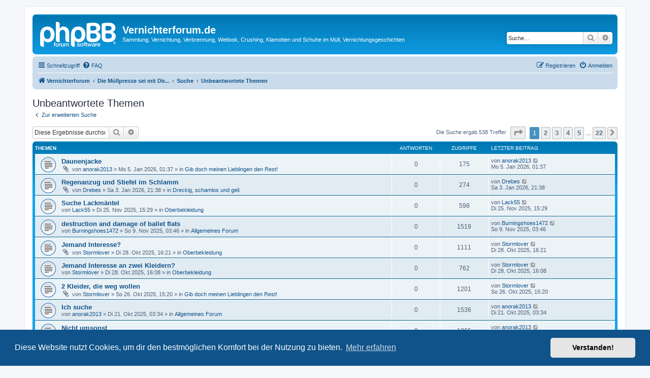

--- FILE ---
content_type: text/html; charset=UTF-8
request_url: https://vernichterforum.de/search.php?search_id=unanswered&sid=299a00358c8dbd86f1b44332ca29ee37
body_size: 9046
content:
<!DOCTYPE html>
<html dir="ltr" lang="de">
<head>
<meta charset="utf-8" />
<meta http-equiv="X-UA-Compatible" content="IE=edge">
<meta name="viewport" content="width=device-width, initial-scale=1" />

<title>Vernichterforum.de - Unbeantwortete Themen</title>

	<link rel="alternate" type="application/atom+xml" title="Feed - Vernichterforum.de" href="/feed?sid=e7b133652527897f622ca04f554c4749">		<link rel="alternate" type="application/atom+xml" title="Feed - Alle Foren" href="/feed/forums?sid=e7b133652527897f622ca04f554c4749">	<link rel="alternate" type="application/atom+xml" title="Feed - Neue Themen" href="/feed/topics?sid=e7b133652527897f622ca04f554c4749">	<link rel="alternate" type="application/atom+xml" title="Feed - Aktive Themen" href="/feed/topics_active?sid=e7b133652527897f622ca04f554c4749">			

<!--
	phpBB style name: prosilver
	Based on style:   prosilver (this is the default phpBB3 style)
	Original author:  Tom Beddard ( http://www.subBlue.com/ )
	Modified by:
-->

<link href="./assets/css/font-awesome.min.css?assets_version=31" rel="stylesheet">
<link href="./styles/prosilver/theme/stylesheet.css?assets_version=31" rel="stylesheet">
<link href="./styles/prosilver/theme/de/stylesheet.css?assets_version=31" rel="stylesheet">



	<link href="./assets/cookieconsent/cookieconsent.min.css?assets_version=31" rel="stylesheet">

<!--[if lte IE 9]>
	<link href="./styles/prosilver/theme/tweaks.css?assets_version=31" rel="stylesheet">
<![endif]-->


<link href="./ext/crizzo/aboutus/styles/prosilver/theme/aboutus.css?assets_version=31" rel="stylesheet" media="screen">
<link href="./ext/phpbb/pages/styles/prosilver/theme/pages_common.css?assets_version=31" rel="stylesheet" media="screen">



</head>
<body id="phpbb" class="nojs notouch section-search ltr ">


<div id="wrap" class="wrap">
	<a id="top" class="top-anchor" accesskey="t"></a>
	<div id="page-header">
		<div class="headerbar" role="banner">
					<div class="inner">

			<div id="site-description" class="site-description">
		<a id="logo" class="logo" href="https://vernichterforum.de" title="Vernichterforum">
					<span class="site_logo"></span>
				</a>
				<h1>Vernichterforum.de</h1>
				<p>Sammlung, Vernichtung, Verbrennung, Wetlook, Crushing, Klamotten und Schuhe im Müll, Vernichtungsgeschichten</p>
				<p class="skiplink"><a href="#start_here">Zum Inhalt</a></p>
			</div>

									<div id="search-box" class="search-box search-header" role="search">
				<form action="./search.php?sid=e7b133652527897f622ca04f554c4749" method="get" id="search">
				<fieldset>
					<input name="keywords" id="keywords" type="search" maxlength="128" title="Suche nach Wörtern" class="inputbox search tiny" size="20" value="" placeholder="Suche…" />
					<button class="button button-search" type="submit" title="Suche">
						<i class="icon fa-search fa-fw" aria-hidden="true"></i><span class="sr-only">Suche</span>
					</button>
					<a href="./search.php?sid=e7b133652527897f622ca04f554c4749" class="button button-search-end" title="Erweiterte Suche">
						<i class="icon fa-cog fa-fw" aria-hidden="true"></i><span class="sr-only">Erweiterte Suche</span>
					</a>
					<input type="hidden" name="sid" value="e7b133652527897f622ca04f554c4749" />

				</fieldset>
				</form>
			</div>
						
			</div>
					</div>
				<div class="navbar" role="navigation">
	<div class="inner">

	<ul id="nav-main" class="nav-main linklist" role="menubar">

		<li id="quick-links" class="quick-links dropdown-container responsive-menu" data-skip-responsive="true">
			<a href="#" class="dropdown-trigger">
				<i class="icon fa-bars fa-fw" aria-hidden="true"></i><span>Schnellzugriff</span>
			</a>
			<div class="dropdown">
				<div class="pointer"><div class="pointer-inner"></div></div>
				<ul class="dropdown-contents" role="menu">
					
											<li class="separator"></li>
																									<li>
								<a href="./search.php?search_id=unanswered&amp;sid=e7b133652527897f622ca04f554c4749" role="menuitem">
									<i class="icon fa-file-o fa-fw icon-gray" aria-hidden="true"></i><span>Unbeantwortete Themen</span>
								</a>
							</li>
							<li>
								<a href="./search.php?search_id=active_topics&amp;sid=e7b133652527897f622ca04f554c4749" role="menuitem">
									<i class="icon fa-file-o fa-fw icon-blue" aria-hidden="true"></i><span>Aktive Themen</span>
								</a>
							</li>
							<li class="separator"></li>
							<li>
								<a href="./search.php?sid=e7b133652527897f622ca04f554c4749" role="menuitem">
									<i class="icon fa-search fa-fw" aria-hidden="true"></i><span>Suche</span>
								</a>
							</li>
					
										<li class="separator"></li>

									</ul>
			</div>
		</li>

				<li data-skip-responsive="true">
			<a href="/help/faq?sid=e7b133652527897f622ca04f554c4749" rel="help" title="Häufig gestellte Fragen" role="menuitem">
				<i class="icon fa-question-circle fa-fw" aria-hidden="true"></i><span>FAQ</span>
			</a>
		</li>
						
			<li class="rightside"  data-skip-responsive="true">
			<a href="./ucp.php?mode=login&amp;redirect=search.php%3Fsearch_id%3Dunanswered&amp;sid=e7b133652527897f622ca04f554c4749" title="Anmelden" accesskey="x" role="menuitem">
				<i class="icon fa-power-off fa-fw" aria-hidden="true"></i><span>Anmelden</span>
			</a>
		</li>
					<li class="rightside" data-skip-responsive="true">
				<a href="./ucp.php?mode=register&amp;sid=e7b133652527897f622ca04f554c4749" role="menuitem">
					<i class="icon fa-pencil-square-o  fa-fw" aria-hidden="true"></i><span>Registrieren</span>
				</a>
			</li>
						</ul>

	<ul id="nav-breadcrumbs" class="nav-breadcrumbs linklist navlinks" role="menubar">
				
		
		<li class="breadcrumbs" itemscope itemtype="https://schema.org/BreadcrumbList">

							<span class="crumb" itemtype="https://schema.org/ListItem" itemprop="itemListElement" itemscope><a itemprop="item" href="https://vernichterforum.de" data-navbar-reference="home"><i class="icon fa-home fa-fw" aria-hidden="true"></i><span itemprop="name">Vernichterforum</span></a><meta itemprop="position" content="1" /></span>
			
							<span class="crumb" itemtype="https://schema.org/ListItem" itemprop="itemListElement" itemscope><a itemprop="item" href="./index.php?sid=e7b133652527897f622ca04f554c4749" accesskey="h" data-navbar-reference="index"><span itemprop="name">Die Müllpresse sei mit Dir...</span></a><meta itemprop="position" content="2" /></span>

											
								<span class="crumb" itemtype="https://schema.org/ListItem" itemprop="itemListElement" itemscope><a itemprop="item" href="./search.php?sid=e7b133652527897f622ca04f554c4749"><span itemprop="name">Suche</span></a><meta itemprop="position" content="3" /></span>
															
								<span class="crumb" itemtype="https://schema.org/ListItem" itemprop="itemListElement" itemscope><a itemprop="item" href="./search.php?search_id=unanswered&amp;sid=e7b133652527897f622ca04f554c4749"><span itemprop="name">Unbeantwortete Themen</span></a><meta itemprop="position" content="4" /></span>
							
					</li>

		
					<li class="rightside responsive-search">
				<a href="./search.php?sid=e7b133652527897f622ca04f554c4749" title="Zeigt die erweiterten Suchoptionen an" role="menuitem">
					<i class="icon fa-search fa-fw" aria-hidden="true"></i><span class="sr-only">Suche</span>
				</a>
			</li>
			</ul>

	</div>
</div>
	</div>

	
	<a id="start_here" class="anchor"></a>
	<div id="page-body" class="page-body" role="main">
		
		

<h2 class="searchresults-title">Unbeantwortete Themen</h2>

	<p class="advanced-search-link">
		<a class="arrow-left" href="./search.php?sid=e7b133652527897f622ca04f554c4749" title="Erweiterte Suche">
			<i class="icon fa-angle-left fa-fw icon-black" aria-hidden="true"></i><span>Zur erweiterten Suche</span>
		</a>
	</p>


	<div class="action-bar bar-top">

			<div class="search-box" role="search">
			<form method="post" action="./search.php?st=0&amp;sk=t&amp;sd=d&amp;sr=topics&amp;sid=e7b133652527897f622ca04f554c4749&amp;search_id=unanswered">
			<fieldset>
				<input class="inputbox search tiny" type="search" name="add_keywords" id="add_keywords" value="" placeholder="Diese Ergebnisse durchsuchen" />
				<button class="button button-search" type="submit" title="Suche">
					<i class="icon fa-search fa-fw" aria-hidden="true"></i><span class="sr-only">Suche</span>
				</button>
				<a href="./search.php?sid=e7b133652527897f622ca04f554c4749" class="button button-search-end" title="Erweiterte Suche">
					<i class="icon fa-cog fa-fw" aria-hidden="true"></i><span class="sr-only">Erweiterte Suche</span>
				</a>
			</fieldset>
			</form>
		</div>
	
		
		<div class="pagination">
						Die Suche ergab 538 Treffer
							<ul>
	<li class="dropdown-container dropdown-button-control dropdown-page-jump page-jump">
		<a class="button button-icon-only dropdown-trigger" href="#" title="Klicke, um auf Seite … zu gehen" role="button"><i class="icon fa-level-down fa-rotate-270" aria-hidden="true"></i><span class="sr-only">Seite <strong>1</strong> von <strong>22</strong></span></a>
		<div class="dropdown">
			<div class="pointer"><div class="pointer-inner"></div></div>
			<ul class="dropdown-contents">
				<li>Gehe zu Seite:</li>
				<li class="page-jump-form">
					<input type="number" name="page-number" min="1" max="999999" title="Gib die Nummer der Seite an, zu der du gehen möchtest." class="inputbox tiny" data-per-page="25" data-base-url=".&#x2F;search.php&#x3F;st&#x3D;0&amp;amp&#x3B;sk&#x3D;t&amp;amp&#x3B;sd&#x3D;d&amp;amp&#x3B;sr&#x3D;topics&amp;amp&#x3B;sid&#x3D;e7b133652527897f622ca04f554c4749&amp;amp&#x3B;search_id&#x3D;unanswered" data-start-name="start" />
					<input class="button2" value="Los" type="button" />
				</li>
			</ul>
		</div>
	</li>
		<li class="active"><span>1</span></li>
				<li><a class="button" href="./search.php?st=0&amp;sk=t&amp;sd=d&amp;sr=topics&amp;sid=e7b133652527897f622ca04f554c4749&amp;search_id=unanswered&amp;start=25" role="button">2</a></li>
				<li><a class="button" href="./search.php?st=0&amp;sk=t&amp;sd=d&amp;sr=topics&amp;sid=e7b133652527897f622ca04f554c4749&amp;search_id=unanswered&amp;start=50" role="button">3</a></li>
				<li><a class="button" href="./search.php?st=0&amp;sk=t&amp;sd=d&amp;sr=topics&amp;sid=e7b133652527897f622ca04f554c4749&amp;search_id=unanswered&amp;start=75" role="button">4</a></li>
				<li><a class="button" href="./search.php?st=0&amp;sk=t&amp;sd=d&amp;sr=topics&amp;sid=e7b133652527897f622ca04f554c4749&amp;search_id=unanswered&amp;start=100" role="button">5</a></li>
			<li class="ellipsis" role="separator"><span>…</span></li>
				<li><a class="button" href="./search.php?st=0&amp;sk=t&amp;sd=d&amp;sr=topics&amp;sid=e7b133652527897f622ca04f554c4749&amp;search_id=unanswered&amp;start=525" role="button">22</a></li>
				<li class="arrow next"><a class="button button-icon-only" href="./search.php?st=0&amp;sk=t&amp;sd=d&amp;sr=topics&amp;sid=e7b133652527897f622ca04f554c4749&amp;search_id=unanswered&amp;start=25" rel="next" role="button"><i class="icon fa-chevron-right fa-fw" aria-hidden="true"></i><span class="sr-only">Nächste</span></a></li>
	</ul>
					</div>
	</div>


		<div class="forumbg">

		<div class="inner">
		<ul class="topiclist">
			<li class="header">
				<dl class="row-item">
					<dt><div class="list-inner">Themen</div></dt>
					<dd class="posts">Antworten</dd>
					<dd class="views">Zugriffe</dd>
					<dd class="lastpost"><span>Letzter Beitrag</span></dd>
									</dl>
			</li>
		</ul>
		<ul class="topiclist topics">

								<li class="row bg1">
				<dl class="row-item topic_read">
					<dt title="Es gibt keine neuen ungelesenen Beiträge in diesem Thema.">
												<div class="list-inner">
																					<a href="./viewtopic.php?t=4045&amp;sid=e7b133652527897f622ca04f554c4749" class="topictitle">Daunenjacke</a>
																												<br />
							
															<div class="responsive-show" style="display: none;">
									Letzter Beitrag von <a href="./memberlist.php?mode=viewprofile&amp;u=1895&amp;sid=e7b133652527897f622ca04f554c4749" class="username">anorak2013</a> &laquo; <a href="./viewtopic.php?p=55535&amp;sid=e7b133652527897f622ca04f554c4749#p55535" title="Gehe zum letzten Beitrag"><time datetime="2026-01-05T00:37:58+00:00">Mo 5. Jan 2026, 01:37</time></a>
									<br />Verfasst in <a href="./viewforum.php?f=32&amp;sid=e7b133652527897f622ca04f554c4749">Gib doch meinen Lieblingen den Rest!</a>
								</div>
														
							<div class="responsive-hide left-box">
																<i class="icon fa-paperclip fa-fw" aria-hidden="true"></i>																von <a href="./memberlist.php?mode=viewprofile&amp;u=1895&amp;sid=e7b133652527897f622ca04f554c4749" class="username">anorak2013</a> &raquo; <time datetime="2026-01-05T00:37:58+00:00">Mo 5. Jan 2026, 01:37</time> &raquo; in <a href="./viewforum.php?f=32&amp;sid=e7b133652527897f622ca04f554c4749">Gib doch meinen Lieblingen den Rest!</a>
															</div>

							
													</div>
					</dt>
					<dd class="posts">0 <dfn>Antworten</dfn></dd>
					<dd class="views">175 <dfn>Zugriffe</dfn></dd>
					<dd class="lastpost">
						<span><dfn>Letzter Beitrag </dfn>von <a href="./memberlist.php?mode=viewprofile&amp;u=1895&amp;sid=e7b133652527897f622ca04f554c4749" class="username">anorak2013</a>															<a href="./viewtopic.php?p=55535&amp;sid=e7b133652527897f622ca04f554c4749#p55535" title="Gehe zum letzten Beitrag">
									<i class="icon fa-external-link-square fa-fw icon-lightgray icon-md" aria-hidden="true"></i><span class="sr-only"></span>
								</a>
														<br /><time datetime="2026-01-05T00:37:58+00:00">Mo 5. Jan 2026, 01:37</time>
						</span>
					</dd>
									</dl>
			</li>
											<li class="row bg2">
				<dl class="row-item topic_read">
					<dt title="Es gibt keine neuen ungelesenen Beiträge in diesem Thema.">
												<div class="list-inner">
																					<a href="./viewtopic.php?t=4044&amp;sid=e7b133652527897f622ca04f554c4749" class="topictitle">Regenanzug und Stiefel im Schlamm</a>
																												<br />
							
															<div class="responsive-show" style="display: none;">
									Letzter Beitrag von <a href="./memberlist.php?mode=viewprofile&amp;u=6541&amp;sid=e7b133652527897f622ca04f554c4749" class="username">Drebes</a> &laquo; <a href="./viewtopic.php?p=55532&amp;sid=e7b133652527897f622ca04f554c4749#p55532" title="Gehe zum letzten Beitrag"><time datetime="2026-01-03T20:38:30+00:00">Sa 3. Jan 2026, 21:38</time></a>
									<br />Verfasst in <a href="./viewforum.php?f=18&amp;sid=e7b133652527897f622ca04f554c4749">Dreckig, schamlos und geil.</a>
								</div>
														
							<div class="responsive-hide left-box">
																<i class="icon fa-paperclip fa-fw" aria-hidden="true"></i>																von <a href="./memberlist.php?mode=viewprofile&amp;u=6541&amp;sid=e7b133652527897f622ca04f554c4749" class="username">Drebes</a> &raquo; <time datetime="2026-01-03T20:38:30+00:00">Sa 3. Jan 2026, 21:38</time> &raquo; in <a href="./viewforum.php?f=18&amp;sid=e7b133652527897f622ca04f554c4749">Dreckig, schamlos und geil.</a>
															</div>

							
													</div>
					</dt>
					<dd class="posts">0 <dfn>Antworten</dfn></dd>
					<dd class="views">274 <dfn>Zugriffe</dfn></dd>
					<dd class="lastpost">
						<span><dfn>Letzter Beitrag </dfn>von <a href="./memberlist.php?mode=viewprofile&amp;u=6541&amp;sid=e7b133652527897f622ca04f554c4749" class="username">Drebes</a>															<a href="./viewtopic.php?p=55532&amp;sid=e7b133652527897f622ca04f554c4749#p55532" title="Gehe zum letzten Beitrag">
									<i class="icon fa-external-link-square fa-fw icon-lightgray icon-md" aria-hidden="true"></i><span class="sr-only"></span>
								</a>
														<br /><time datetime="2026-01-03T20:38:30+00:00">Sa 3. Jan 2026, 21:38</time>
						</span>
					</dd>
									</dl>
			</li>
											<li class="row bg1">
				<dl class="row-item topic_read">
					<dt title="Es gibt keine neuen ungelesenen Beiträge in diesem Thema.">
												<div class="list-inner">
																					<a href="./viewtopic.php?t=4040&amp;sid=e7b133652527897f622ca04f554c4749" class="topictitle">Suche Lackmäntel</a>
																												<br />
							
															<div class="responsive-show" style="display: none;">
									Letzter Beitrag von <a href="./memberlist.php?mode=viewprofile&amp;u=82&amp;sid=e7b133652527897f622ca04f554c4749" class="username">Lack55</a> &laquo; <a href="./viewtopic.php?p=55392&amp;sid=e7b133652527897f622ca04f554c4749#p55392" title="Gehe zum letzten Beitrag"><time datetime="2025-11-25T14:29:34+00:00">Di 25. Nov 2025, 15:29</time></a>
									<br />Verfasst in <a href="./viewforum.php?f=23&amp;sid=e7b133652527897f622ca04f554c4749">Oberbekleidung</a>
								</div>
														
							<div class="responsive-hide left-box">
																																von <a href="./memberlist.php?mode=viewprofile&amp;u=82&amp;sid=e7b133652527897f622ca04f554c4749" class="username">Lack55</a> &raquo; <time datetime="2025-11-25T14:29:34+00:00">Di 25. Nov 2025, 15:29</time> &raquo; in <a href="./viewforum.php?f=23&amp;sid=e7b133652527897f622ca04f554c4749">Oberbekleidung</a>
															</div>

							
													</div>
					</dt>
					<dd class="posts">0 <dfn>Antworten</dfn></dd>
					<dd class="views">598 <dfn>Zugriffe</dfn></dd>
					<dd class="lastpost">
						<span><dfn>Letzter Beitrag </dfn>von <a href="./memberlist.php?mode=viewprofile&amp;u=82&amp;sid=e7b133652527897f622ca04f554c4749" class="username">Lack55</a>															<a href="./viewtopic.php?p=55392&amp;sid=e7b133652527897f622ca04f554c4749#p55392" title="Gehe zum letzten Beitrag">
									<i class="icon fa-external-link-square fa-fw icon-lightgray icon-md" aria-hidden="true"></i><span class="sr-only"></span>
								</a>
														<br /><time datetime="2025-11-25T14:29:34+00:00">Di 25. Nov 2025, 15:29</time>
						</span>
					</dd>
									</dl>
			</li>
											<li class="row bg2">
				<dl class="row-item topic_read">
					<dt title="Es gibt keine neuen ungelesenen Beiträge in diesem Thema.">
												<div class="list-inner">
																					<a href="./viewtopic.php?t=4037&amp;sid=e7b133652527897f622ca04f554c4749" class="topictitle">destruction and damage of ballet flats</a>
																												<br />
							
															<div class="responsive-show" style="display: none;">
									Letzter Beitrag von <a href="./memberlist.php?mode=viewprofile&amp;u=8780&amp;sid=e7b133652527897f622ca04f554c4749" class="username">Burningshoes1472</a> &laquo; <a href="./viewtopic.php?p=55341&amp;sid=e7b133652527897f622ca04f554c4749#p55341" title="Gehe zum letzten Beitrag"><time datetime="2025-11-09T02:46:50+00:00">So 9. Nov 2025, 03:46</time></a>
									<br />Verfasst in <a href="./viewforum.php?f=9&amp;sid=e7b133652527897f622ca04f554c4749">Allgemeines Forum</a>
								</div>
														
							<div class="responsive-hide left-box">
																																von <a href="./memberlist.php?mode=viewprofile&amp;u=8780&amp;sid=e7b133652527897f622ca04f554c4749" class="username">Burningshoes1472</a> &raquo; <time datetime="2025-11-09T02:46:50+00:00">So 9. Nov 2025, 03:46</time> &raquo; in <a href="./viewforum.php?f=9&amp;sid=e7b133652527897f622ca04f554c4749">Allgemeines Forum</a>
															</div>

							
													</div>
					</dt>
					<dd class="posts">0 <dfn>Antworten</dfn></dd>
					<dd class="views">1519 <dfn>Zugriffe</dfn></dd>
					<dd class="lastpost">
						<span><dfn>Letzter Beitrag </dfn>von <a href="./memberlist.php?mode=viewprofile&amp;u=8780&amp;sid=e7b133652527897f622ca04f554c4749" class="username">Burningshoes1472</a>															<a href="./viewtopic.php?p=55341&amp;sid=e7b133652527897f622ca04f554c4749#p55341" title="Gehe zum letzten Beitrag">
									<i class="icon fa-external-link-square fa-fw icon-lightgray icon-md" aria-hidden="true"></i><span class="sr-only"></span>
								</a>
														<br /><time datetime="2025-11-09T02:46:50+00:00">So 9. Nov 2025, 03:46</time>
						</span>
					</dd>
									</dl>
			</li>
											<li class="row bg1">
				<dl class="row-item topic_read">
					<dt title="Es gibt keine neuen ungelesenen Beiträge in diesem Thema.">
												<div class="list-inner">
																					<a href="./viewtopic.php?t=4036&amp;sid=e7b133652527897f622ca04f554c4749" class="topictitle">Jemand Interesse?</a>
																												<br />
							
															<div class="responsive-show" style="display: none;">
									Letzter Beitrag von <a href="./memberlist.php?mode=viewprofile&amp;u=6827&amp;sid=e7b133652527897f622ca04f554c4749" class="username">Stormlover</a> &laquo; <a href="./viewtopic.php?p=55320&amp;sid=e7b133652527897f622ca04f554c4749#p55320" title="Gehe zum letzten Beitrag"><time datetime="2025-10-28T15:21:31+00:00">Di 28. Okt 2025, 16:21</time></a>
									<br />Verfasst in <a href="./viewforum.php?f=23&amp;sid=e7b133652527897f622ca04f554c4749">Oberbekleidung</a>
								</div>
														
							<div class="responsive-hide left-box">
																<i class="icon fa-paperclip fa-fw" aria-hidden="true"></i>																von <a href="./memberlist.php?mode=viewprofile&amp;u=6827&amp;sid=e7b133652527897f622ca04f554c4749" class="username">Stormlover</a> &raquo; <time datetime="2025-10-28T15:21:31+00:00">Di 28. Okt 2025, 16:21</time> &raquo; in <a href="./viewforum.php?f=23&amp;sid=e7b133652527897f622ca04f554c4749">Oberbekleidung</a>
															</div>

							
													</div>
					</dt>
					<dd class="posts">0 <dfn>Antworten</dfn></dd>
					<dd class="views">1111 <dfn>Zugriffe</dfn></dd>
					<dd class="lastpost">
						<span><dfn>Letzter Beitrag </dfn>von <a href="./memberlist.php?mode=viewprofile&amp;u=6827&amp;sid=e7b133652527897f622ca04f554c4749" class="username">Stormlover</a>															<a href="./viewtopic.php?p=55320&amp;sid=e7b133652527897f622ca04f554c4749#p55320" title="Gehe zum letzten Beitrag">
									<i class="icon fa-external-link-square fa-fw icon-lightgray icon-md" aria-hidden="true"></i><span class="sr-only"></span>
								</a>
														<br /><time datetime="2025-10-28T15:21:31+00:00">Di 28. Okt 2025, 16:21</time>
						</span>
					</dd>
									</dl>
			</li>
											<li class="row bg2">
				<dl class="row-item topic_read">
					<dt title="Es gibt keine neuen ungelesenen Beiträge in diesem Thema.">
												<div class="list-inner">
																					<a href="./viewtopic.php?t=4035&amp;sid=e7b133652527897f622ca04f554c4749" class="topictitle">Jemand Interesse an zwei Kleidern?</a>
																												<br />
							
															<div class="responsive-show" style="display: none;">
									Letzter Beitrag von <a href="./memberlist.php?mode=viewprofile&amp;u=6827&amp;sid=e7b133652527897f622ca04f554c4749" class="username">Stormlover</a> &laquo; <a href="./viewtopic.php?p=55319&amp;sid=e7b133652527897f622ca04f554c4749#p55319" title="Gehe zum letzten Beitrag"><time datetime="2025-10-28T15:08:34+00:00">Di 28. Okt 2025, 16:08</time></a>
									<br />Verfasst in <a href="./viewforum.php?f=23&amp;sid=e7b133652527897f622ca04f554c4749">Oberbekleidung</a>
								</div>
														
							<div class="responsive-hide left-box">
																																von <a href="./memberlist.php?mode=viewprofile&amp;u=6827&amp;sid=e7b133652527897f622ca04f554c4749" class="username">Stormlover</a> &raquo; <time datetime="2025-10-28T15:08:34+00:00">Di 28. Okt 2025, 16:08</time> &raquo; in <a href="./viewforum.php?f=23&amp;sid=e7b133652527897f622ca04f554c4749">Oberbekleidung</a>
															</div>

							
													</div>
					</dt>
					<dd class="posts">0 <dfn>Antworten</dfn></dd>
					<dd class="views">762 <dfn>Zugriffe</dfn></dd>
					<dd class="lastpost">
						<span><dfn>Letzter Beitrag </dfn>von <a href="./memberlist.php?mode=viewprofile&amp;u=6827&amp;sid=e7b133652527897f622ca04f554c4749" class="username">Stormlover</a>															<a href="./viewtopic.php?p=55319&amp;sid=e7b133652527897f622ca04f554c4749#p55319" title="Gehe zum letzten Beitrag">
									<i class="icon fa-external-link-square fa-fw icon-lightgray icon-md" aria-hidden="true"></i><span class="sr-only"></span>
								</a>
														<br /><time datetime="2025-10-28T15:08:34+00:00">Di 28. Okt 2025, 16:08</time>
						</span>
					</dd>
									</dl>
			</li>
											<li class="row bg1">
				<dl class="row-item topic_read">
					<dt title="Es gibt keine neuen ungelesenen Beiträge in diesem Thema.">
												<div class="list-inner">
																					<a href="./viewtopic.php?t=4033&amp;sid=e7b133652527897f622ca04f554c4749" class="topictitle">2 Kleider, die weg wollen</a>
																												<br />
							
															<div class="responsive-show" style="display: none;">
									Letzter Beitrag von <a href="./memberlist.php?mode=viewprofile&amp;u=6827&amp;sid=e7b133652527897f622ca04f554c4749" class="username">Stormlover</a> &laquo; <a href="./viewtopic.php?p=55312&amp;sid=e7b133652527897f622ca04f554c4749#p55312" title="Gehe zum letzten Beitrag"><time datetime="2025-10-26T14:20:03+00:00">So 26. Okt 2025, 15:20</time></a>
									<br />Verfasst in <a href="./viewforum.php?f=32&amp;sid=e7b133652527897f622ca04f554c4749">Gib doch meinen Lieblingen den Rest!</a>
								</div>
														
							<div class="responsive-hide left-box">
																<i class="icon fa-paperclip fa-fw" aria-hidden="true"></i>																von <a href="./memberlist.php?mode=viewprofile&amp;u=6827&amp;sid=e7b133652527897f622ca04f554c4749" class="username">Stormlover</a> &raquo; <time datetime="2025-10-26T14:20:03+00:00">So 26. Okt 2025, 15:20</time> &raquo; in <a href="./viewforum.php?f=32&amp;sid=e7b133652527897f622ca04f554c4749">Gib doch meinen Lieblingen den Rest!</a>
															</div>

							
													</div>
					</dt>
					<dd class="posts">0 <dfn>Antworten</dfn></dd>
					<dd class="views">1201 <dfn>Zugriffe</dfn></dd>
					<dd class="lastpost">
						<span><dfn>Letzter Beitrag </dfn>von <a href="./memberlist.php?mode=viewprofile&amp;u=6827&amp;sid=e7b133652527897f622ca04f554c4749" class="username">Stormlover</a>															<a href="./viewtopic.php?p=55312&amp;sid=e7b133652527897f622ca04f554c4749#p55312" title="Gehe zum letzten Beitrag">
									<i class="icon fa-external-link-square fa-fw icon-lightgray icon-md" aria-hidden="true"></i><span class="sr-only"></span>
								</a>
														<br /><time datetime="2025-10-26T14:20:03+00:00">So 26. Okt 2025, 15:20</time>
						</span>
					</dd>
									</dl>
			</li>
											<li class="row bg2">
				<dl class="row-item topic_read">
					<dt title="Es gibt keine neuen ungelesenen Beiträge in diesem Thema.">
												<div class="list-inner">
																					<a href="./viewtopic.php?t=4032&amp;sid=e7b133652527897f622ca04f554c4749" class="topictitle">Ich suche</a>
																												<br />
							
															<div class="responsive-show" style="display: none;">
									Letzter Beitrag von <a href="./memberlist.php?mode=viewprofile&amp;u=1895&amp;sid=e7b133652527897f622ca04f554c4749" class="username">anorak2013</a> &laquo; <a href="./viewtopic.php?p=55306&amp;sid=e7b133652527897f622ca04f554c4749#p55306" title="Gehe zum letzten Beitrag"><time datetime="2025-10-21T01:34:44+00:00">Di 21. Okt 2025, 03:34</time></a>
									<br />Verfasst in <a href="./viewforum.php?f=9&amp;sid=e7b133652527897f622ca04f554c4749">Allgemeines Forum</a>
								</div>
														
							<div class="responsive-hide left-box">
																																von <a href="./memberlist.php?mode=viewprofile&amp;u=1895&amp;sid=e7b133652527897f622ca04f554c4749" class="username">anorak2013</a> &raquo; <time datetime="2025-10-21T01:34:44+00:00">Di 21. Okt 2025, 03:34</time> &raquo; in <a href="./viewforum.php?f=9&amp;sid=e7b133652527897f622ca04f554c4749">Allgemeines Forum</a>
															</div>

							
													</div>
					</dt>
					<dd class="posts">0 <dfn>Antworten</dfn></dd>
					<dd class="views">1536 <dfn>Zugriffe</dfn></dd>
					<dd class="lastpost">
						<span><dfn>Letzter Beitrag </dfn>von <a href="./memberlist.php?mode=viewprofile&amp;u=1895&amp;sid=e7b133652527897f622ca04f554c4749" class="username">anorak2013</a>															<a href="./viewtopic.php?p=55306&amp;sid=e7b133652527897f622ca04f554c4749#p55306" title="Gehe zum letzten Beitrag">
									<i class="icon fa-external-link-square fa-fw icon-lightgray icon-md" aria-hidden="true"></i><span class="sr-only"></span>
								</a>
														<br /><time datetime="2025-10-21T01:34:44+00:00">Di 21. Okt 2025, 03:34</time>
						</span>
					</dd>
									</dl>
			</li>
											<li class="row bg1">
				<dl class="row-item topic_read">
					<dt title="Es gibt keine neuen ungelesenen Beiträge in diesem Thema.">
												<div class="list-inner">
																					<a href="./viewtopic.php?t=4029&amp;sid=e7b133652527897f622ca04f554c4749" class="topictitle">Nicht umsonst</a>
																												<br />
							
															<div class="responsive-show" style="display: none;">
									Letzter Beitrag von <a href="./memberlist.php?mode=viewprofile&amp;u=1895&amp;sid=e7b133652527897f622ca04f554c4749" class="username">anorak2013</a> &laquo; <a href="./viewtopic.php?p=55248&amp;sid=e7b133652527897f622ca04f554c4749#p55248" title="Gehe zum letzten Beitrag"><time datetime="2025-09-25T00:59:42+00:00">Do 25. Sep 2025, 02:59</time></a>
									<br />Verfasst in <a href="./viewforum.php?f=18&amp;sid=e7b133652527897f622ca04f554c4749">Dreckig, schamlos und geil.</a>
								</div>
														
							<div class="responsive-hide left-box">
																<i class="icon fa-paperclip fa-fw" aria-hidden="true"></i>																von <a href="./memberlist.php?mode=viewprofile&amp;u=1895&amp;sid=e7b133652527897f622ca04f554c4749" class="username">anorak2013</a> &raquo; <time datetime="2025-09-25T00:59:42+00:00">Do 25. Sep 2025, 02:59</time> &raquo; in <a href="./viewforum.php?f=18&amp;sid=e7b133652527897f622ca04f554c4749">Dreckig, schamlos und geil.</a>
															</div>

							
													</div>
					</dt>
					<dd class="posts">0 <dfn>Antworten</dfn></dd>
					<dd class="views">1265 <dfn>Zugriffe</dfn></dd>
					<dd class="lastpost">
						<span><dfn>Letzter Beitrag </dfn>von <a href="./memberlist.php?mode=viewprofile&amp;u=1895&amp;sid=e7b133652527897f622ca04f554c4749" class="username">anorak2013</a>															<a href="./viewtopic.php?p=55248&amp;sid=e7b133652527897f622ca04f554c4749#p55248" title="Gehe zum letzten Beitrag">
									<i class="icon fa-external-link-square fa-fw icon-lightgray icon-md" aria-hidden="true"></i><span class="sr-only"></span>
								</a>
														<br /><time datetime="2025-09-25T00:59:42+00:00">Do 25. Sep 2025, 02:59</time>
						</span>
					</dd>
									</dl>
			</li>
											<li class="row bg2">
				<dl class="row-item topic_read">
					<dt title="Es gibt keine neuen ungelesenen Beiträge in diesem Thema.">
												<div class="list-inner">
																					<a href="./viewtopic.php?t=4025&amp;sid=e7b133652527897f622ca04f554c4749" class="topictitle">Seidentücher im Sturm</a>
																												<br />
							
															<div class="responsive-show" style="display: none;">
									Letzter Beitrag von <a href="./memberlist.php?mode=viewprofile&amp;u=6827&amp;sid=e7b133652527897f622ca04f554c4749" class="username">Stormlover</a> &laquo; <a href="./viewtopic.php?p=55149&amp;sid=e7b133652527897f622ca04f554c4749#p55149" title="Gehe zum letzten Beitrag"><time datetime="2025-07-30T08:09:16+00:00">Mi 30. Jul 2025, 10:09</time></a>
									<br />Verfasst in <a href="./viewforum.php?f=23&amp;sid=e7b133652527897f622ca04f554c4749">Oberbekleidung</a>
								</div>
														
							<div class="responsive-hide left-box">
																<i class="icon fa-paperclip fa-fw" aria-hidden="true"></i>																von <a href="./memberlist.php?mode=viewprofile&amp;u=6827&amp;sid=e7b133652527897f622ca04f554c4749" class="username">Stormlover</a> &raquo; <time datetime="2025-07-30T08:09:16+00:00">Mi 30. Jul 2025, 10:09</time> &raquo; in <a href="./viewforum.php?f=23&amp;sid=e7b133652527897f622ca04f554c4749">Oberbekleidung</a>
															</div>

							
													</div>
					</dt>
					<dd class="posts">0 <dfn>Antworten</dfn></dd>
					<dd class="views">1958 <dfn>Zugriffe</dfn></dd>
					<dd class="lastpost">
						<span><dfn>Letzter Beitrag </dfn>von <a href="./memberlist.php?mode=viewprofile&amp;u=6827&amp;sid=e7b133652527897f622ca04f554c4749" class="username">Stormlover</a>															<a href="./viewtopic.php?p=55149&amp;sid=e7b133652527897f622ca04f554c4749#p55149" title="Gehe zum letzten Beitrag">
									<i class="icon fa-external-link-square fa-fw icon-lightgray icon-md" aria-hidden="true"></i><span class="sr-only"></span>
								</a>
														<br /><time datetime="2025-07-30T08:09:16+00:00">Mi 30. Jul 2025, 10:09</time>
						</span>
					</dd>
									</dl>
			</li>
											<li class="row bg1">
				<dl class="row-item topic_read">
					<dt title="Es gibt keine neuen ungelesenen Beiträge in diesem Thema.">
												<div class="list-inner">
																					<a href="./viewtopic.php?t=4012&amp;sid=e7b133652527897f622ca04f554c4749" class="topictitle">Gelöscht</a>
																												<br />
							
															<div class="responsive-show" style="display: none;">
									Letzter Beitrag von <a href="./memberlist.php?mode=viewprofile&amp;u=5483&amp;sid=e7b133652527897f622ca04f554c4749" class="username">mp1</a> &laquo; <a href="./viewtopic.php?p=54736&amp;sid=e7b133652527897f622ca04f554c4749#p54736" title="Gehe zum letzten Beitrag"><time datetime="2025-04-23T16:40:58+00:00">Mi 23. Apr 2025, 18:40</time></a>
									<br />Verfasst in <a href="./viewforum.php?f=19&amp;sid=e7b133652527897f622ca04f554c4749">Müll</a>
								</div>
														
							<div class="responsive-hide left-box">
																																von <a href="./memberlist.php?mode=viewprofile&amp;u=5483&amp;sid=e7b133652527897f622ca04f554c4749" class="username">mp1</a> &raquo; <time datetime="2025-04-23T16:40:58+00:00">Mi 23. Apr 2025, 18:40</time> &raquo; in <a href="./viewforum.php?f=19&amp;sid=e7b133652527897f622ca04f554c4749">Müll</a>
															</div>

							
													</div>
					</dt>
					<dd class="posts">0 <dfn>Antworten</dfn></dd>
					<dd class="views">3633 <dfn>Zugriffe</dfn></dd>
					<dd class="lastpost">
						<span><dfn>Letzter Beitrag </dfn>von <a href="./memberlist.php?mode=viewprofile&amp;u=5483&amp;sid=e7b133652527897f622ca04f554c4749" class="username">mp1</a>															<a href="./viewtopic.php?p=54736&amp;sid=e7b133652527897f622ca04f554c4749#p54736" title="Gehe zum letzten Beitrag">
									<i class="icon fa-external-link-square fa-fw icon-lightgray icon-md" aria-hidden="true"></i><span class="sr-only"></span>
								</a>
														<br /><time datetime="2025-04-23T16:40:58+00:00">Mi 23. Apr 2025, 18:40</time>
						</span>
					</dd>
									</dl>
			</li>
											<li class="row bg2">
				<dl class="row-item topic_read">
					<dt title="Es gibt keine neuen ungelesenen Beiträge in diesem Thema.">
												<div class="list-inner">
																					<a href="./viewtopic.php?t=4011&amp;sid=e7b133652527897f622ca04f554c4749" class="topictitle">Gelöscht</a>
																												<br />
							
															<div class="responsive-show" style="display: none;">
									Letzter Beitrag von <a href="./memberlist.php?mode=viewprofile&amp;u=5483&amp;sid=e7b133652527897f622ca04f554c4749" class="username">mp1</a> &laquo; <a href="./viewtopic.php?p=54735&amp;sid=e7b133652527897f622ca04f554c4749#p54735" title="Gehe zum letzten Beitrag"><time datetime="2025-04-23T09:06:55+00:00">Mi 23. Apr 2025, 11:06</time></a>
									<br />Verfasst in <a href="./viewforum.php?f=19&amp;sid=e7b133652527897f622ca04f554c4749">Müll</a>
								</div>
														
							<div class="responsive-hide left-box">
																																von <a href="./memberlist.php?mode=viewprofile&amp;u=5483&amp;sid=e7b133652527897f622ca04f554c4749" class="username">mp1</a> &raquo; <time datetime="2025-04-23T09:06:55+00:00">Mi 23. Apr 2025, 11:06</time> &raquo; in <a href="./viewforum.php?f=19&amp;sid=e7b133652527897f622ca04f554c4749">Müll</a>
															</div>

							
													</div>
					</dt>
					<dd class="posts">0 <dfn>Antworten</dfn></dd>
					<dd class="views">3224 <dfn>Zugriffe</dfn></dd>
					<dd class="lastpost">
						<span><dfn>Letzter Beitrag </dfn>von <a href="./memberlist.php?mode=viewprofile&amp;u=5483&amp;sid=e7b133652527897f622ca04f554c4749" class="username">mp1</a>															<a href="./viewtopic.php?p=54735&amp;sid=e7b133652527897f622ca04f554c4749#p54735" title="Gehe zum letzten Beitrag">
									<i class="icon fa-external-link-square fa-fw icon-lightgray icon-md" aria-hidden="true"></i><span class="sr-only"></span>
								</a>
														<br /><time datetime="2025-04-23T09:06:55+00:00">Mi 23. Apr 2025, 11:06</time>
						</span>
					</dd>
									</dl>
			</li>
											<li class="row bg1">
				<dl class="row-item topic_read">
					<dt title="Es gibt keine neuen ungelesenen Beiträge in diesem Thema.">
												<div class="list-inner">
																					<a href="./viewtopic.php?t=4010&amp;sid=e7b133652527897f622ca04f554c4749" class="topictitle">Schade</a>
																												<br />
							
															<div class="responsive-show" style="display: none;">
									Letzter Beitrag von <a href="./memberlist.php?mode=viewprofile&amp;u=1895&amp;sid=e7b133652527897f622ca04f554c4749" class="username">anorak2013</a> &laquo; <a href="./viewtopic.php?p=54715&amp;sid=e7b133652527897f622ca04f554c4749#p54715" title="Gehe zum letzten Beitrag"><time datetime="2025-04-09T03:46:20+00:00">Mi 9. Apr 2025, 05:46</time></a>
									<br />Verfasst in <a href="./viewforum.php?f=32&amp;sid=e7b133652527897f622ca04f554c4749">Gib doch meinen Lieblingen den Rest!</a>
								</div>
														
							<div class="responsive-hide left-box">
																<i class="icon fa-paperclip fa-fw" aria-hidden="true"></i>																von <a href="./memberlist.php?mode=viewprofile&amp;u=1895&amp;sid=e7b133652527897f622ca04f554c4749" class="username">anorak2013</a> &raquo; <time datetime="2025-04-09T03:46:20+00:00">Mi 9. Apr 2025, 05:46</time> &raquo; in <a href="./viewforum.php?f=32&amp;sid=e7b133652527897f622ca04f554c4749">Gib doch meinen Lieblingen den Rest!</a>
															</div>

							
													</div>
					</dt>
					<dd class="posts">0 <dfn>Antworten</dfn></dd>
					<dd class="views">8423 <dfn>Zugriffe</dfn></dd>
					<dd class="lastpost">
						<span><dfn>Letzter Beitrag </dfn>von <a href="./memberlist.php?mode=viewprofile&amp;u=1895&amp;sid=e7b133652527897f622ca04f554c4749" class="username">anorak2013</a>															<a href="./viewtopic.php?p=54715&amp;sid=e7b133652527897f622ca04f554c4749#p54715" title="Gehe zum letzten Beitrag">
									<i class="icon fa-external-link-square fa-fw icon-lightgray icon-md" aria-hidden="true"></i><span class="sr-only"></span>
								</a>
														<br /><time datetime="2025-04-09T03:46:20+00:00">Mi 9. Apr 2025, 05:46</time>
						</span>
					</dd>
									</dl>
			</li>
											<li class="row bg2">
				<dl class="row-item topic_read">
					<dt title="Es gibt keine neuen ungelesenen Beiträge in diesem Thema.">
												<div class="list-inner">
																					<a href="./viewtopic.php?t=4008&amp;sid=e7b133652527897f622ca04f554c4749" class="topictitle">Nicht um sonst</a>
																												<br />
							
															<div class="responsive-show" style="display: none;">
									Letzter Beitrag von <a href="./memberlist.php?mode=viewprofile&amp;u=1895&amp;sid=e7b133652527897f622ca04f554c4749" class="username">anorak2013</a> &laquo; <a href="./viewtopic.php?p=54696&amp;sid=e7b133652527897f622ca04f554c4749#p54696" title="Gehe zum letzten Beitrag"><time datetime="2025-04-01T00:34:26+00:00">Di 1. Apr 2025, 02:34</time></a>
									<br />Verfasst in <a href="./viewforum.php?f=32&amp;sid=e7b133652527897f622ca04f554c4749">Gib doch meinen Lieblingen den Rest!</a>
								</div>
														
							<div class="responsive-hide left-box">
																<i class="icon fa-paperclip fa-fw" aria-hidden="true"></i>																von <a href="./memberlist.php?mode=viewprofile&amp;u=1895&amp;sid=e7b133652527897f622ca04f554c4749" class="username">anorak2013</a> &raquo; <time datetime="2025-04-01T00:34:26+00:00">Di 1. Apr 2025, 02:34</time> &raquo; in <a href="./viewforum.php?f=32&amp;sid=e7b133652527897f622ca04f554c4749">Gib doch meinen Lieblingen den Rest!</a>
															</div>

							
													</div>
					</dt>
					<dd class="posts">0 <dfn>Antworten</dfn></dd>
					<dd class="views">7562 <dfn>Zugriffe</dfn></dd>
					<dd class="lastpost">
						<span><dfn>Letzter Beitrag </dfn>von <a href="./memberlist.php?mode=viewprofile&amp;u=1895&amp;sid=e7b133652527897f622ca04f554c4749" class="username">anorak2013</a>															<a href="./viewtopic.php?p=54696&amp;sid=e7b133652527897f622ca04f554c4749#p54696" title="Gehe zum letzten Beitrag">
									<i class="icon fa-external-link-square fa-fw icon-lightgray icon-md" aria-hidden="true"></i><span class="sr-only"></span>
								</a>
														<br /><time datetime="2025-04-01T00:34:26+00:00">Di 1. Apr 2025, 02:34</time>
						</span>
					</dd>
									</dl>
			</li>
											<li class="row bg1">
				<dl class="row-item topic_read">
					<dt title="Es gibt keine neuen ungelesenen Beiträge in diesem Thema.">
												<div class="list-inner">
																					<a href="./viewtopic.php?t=4003&amp;sid=e7b133652527897f622ca04f554c4749" class="topictitle">Brauche Platz, vieleicht was für Euch...</a>
																												<br />
							
															<div class="responsive-show" style="display: none;">
									Letzter Beitrag von <a href="./memberlist.php?mode=viewprofile&amp;u=1365&amp;sid=e7b133652527897f622ca04f554c4749" class="username">sneakers4life</a> &laquo; <a href="./viewtopic.php?p=54589&amp;sid=e7b133652527897f622ca04f554c4749#p54589" title="Gehe zum letzten Beitrag"><time datetime="2025-01-29T12:23:13+00:00">Mi 29. Jan 2025, 13:23</time></a>
									<br />Verfasst in <a href="./viewforum.php?f=32&amp;sid=e7b133652527897f622ca04f554c4749">Gib doch meinen Lieblingen den Rest!</a>
								</div>
														
							<div class="responsive-hide left-box">
																																von <a href="./memberlist.php?mode=viewprofile&amp;u=1365&amp;sid=e7b133652527897f622ca04f554c4749" class="username">sneakers4life</a> &raquo; <time datetime="2025-01-29T12:23:13+00:00">Mi 29. Jan 2025, 13:23</time> &raquo; in <a href="./viewforum.php?f=32&amp;sid=e7b133652527897f622ca04f554c4749">Gib doch meinen Lieblingen den Rest!</a>
															</div>

							
													</div>
					</dt>
					<dd class="posts">0 <dfn>Antworten</dfn></dd>
					<dd class="views">7500 <dfn>Zugriffe</dfn></dd>
					<dd class="lastpost">
						<span><dfn>Letzter Beitrag </dfn>von <a href="./memberlist.php?mode=viewprofile&amp;u=1365&amp;sid=e7b133652527897f622ca04f554c4749" class="username">sneakers4life</a>															<a href="./viewtopic.php?p=54589&amp;sid=e7b133652527897f622ca04f554c4749#p54589" title="Gehe zum letzten Beitrag">
									<i class="icon fa-external-link-square fa-fw icon-lightgray icon-md" aria-hidden="true"></i><span class="sr-only"></span>
								</a>
														<br /><time datetime="2025-01-29T12:23:13+00:00">Mi 29. Jan 2025, 13:23</time>
						</span>
					</dd>
									</dl>
			</li>
											<li class="row bg2">
				<dl class="row-item topic_read">
					<dt title="Es gibt keine neuen ungelesenen Beiträge in diesem Thema.">
												<div class="list-inner">
																					<a href="./viewtopic.php?t=3995&amp;sid=e7b133652527897f622ca04f554c4749" class="topictitle">Schuhrecyclingprogramm</a>
																												<br />
							
															<div class="responsive-show" style="display: none;">
									Letzter Beitrag von <a href="./memberlist.php?mode=viewprofile&amp;u=6130&amp;sid=e7b133652527897f622ca04f554c4749" class="username">Dlogan12</a> &laquo; <a href="./viewtopic.php?p=54474&amp;sid=e7b133652527897f622ca04f554c4749#p54474" title="Gehe zum letzten Beitrag"><time datetime="2025-01-10T18:21:48+00:00">Fr 10. Jan 2025, 19:21</time></a>
									<br />Verfasst in <a href="./viewforum.php?f=16&amp;sid=e7b133652527897f622ca04f554c4749">Die Plattmacher</a>
								</div>
														
							<div class="responsive-hide left-box">
																																von <a href="./memberlist.php?mode=viewprofile&amp;u=6130&amp;sid=e7b133652527897f622ca04f554c4749" class="username">Dlogan12</a> &raquo; <time datetime="2025-01-10T18:21:48+00:00">Fr 10. Jan 2025, 19:21</time> &raquo; in <a href="./viewforum.php?f=16&amp;sid=e7b133652527897f622ca04f554c4749">Die Plattmacher</a>
															</div>

							
													</div>
					</dt>
					<dd class="posts">0 <dfn>Antworten</dfn></dd>
					<dd class="views">5440 <dfn>Zugriffe</dfn></dd>
					<dd class="lastpost">
						<span><dfn>Letzter Beitrag </dfn>von <a href="./memberlist.php?mode=viewprofile&amp;u=6130&amp;sid=e7b133652527897f622ca04f554c4749" class="username">Dlogan12</a>															<a href="./viewtopic.php?p=54474&amp;sid=e7b133652527897f622ca04f554c4749#p54474" title="Gehe zum letzten Beitrag">
									<i class="icon fa-external-link-square fa-fw icon-lightgray icon-md" aria-hidden="true"></i><span class="sr-only"></span>
								</a>
														<br /><time datetime="2025-01-10T18:21:48+00:00">Fr 10. Jan 2025, 19:21</time>
						</span>
					</dd>
									</dl>
			</li>
											<li class="row bg1">
				<dl class="row-item topic_read">
					<dt title="Es gibt keine neuen ungelesenen Beiträge in diesem Thema.">
												<div class="list-inner">
																					<a href="./viewtopic.php?t=3993&amp;sid=e7b133652527897f622ca04f554c4749" class="topictitle">Gelöscht</a>
																												<br />
							
															<div class="responsive-show" style="display: none;">
									Letzter Beitrag von <a href="./memberlist.php?mode=viewprofile&amp;u=6000&amp;sid=e7b133652527897f622ca04f554c4749" class="username">123teddy</a> &laquo; <a href="./viewtopic.php?p=54441&amp;sid=e7b133652527897f622ca04f554c4749#p54441" title="Gehe zum letzten Beitrag"><time datetime="2024-12-28T12:03:57+00:00">Sa 28. Dez 2024, 13:03</time></a>
									<br />Verfasst in <a href="./viewforum.php?f=27&amp;sid=e7b133652527897f622ca04f554c4749">Puppen und Spielzeug</a>
								</div>
														
							<div class="responsive-hide left-box">
																																von <a href="./memberlist.php?mode=viewprofile&amp;u=6000&amp;sid=e7b133652527897f622ca04f554c4749" class="username">123teddy</a> &raquo; <time datetime="2024-12-28T12:03:57+00:00">Sa 28. Dez 2024, 13:03</time> &raquo; in <a href="./viewforum.php?f=27&amp;sid=e7b133652527897f622ca04f554c4749">Puppen und Spielzeug</a>
															</div>

							
													</div>
					</dt>
					<dd class="posts">0 <dfn>Antworten</dfn></dd>
					<dd class="views">5188 <dfn>Zugriffe</dfn></dd>
					<dd class="lastpost">
						<span><dfn>Letzter Beitrag </dfn>von <a href="./memberlist.php?mode=viewprofile&amp;u=6000&amp;sid=e7b133652527897f622ca04f554c4749" class="username">123teddy</a>															<a href="./viewtopic.php?p=54441&amp;sid=e7b133652527897f622ca04f554c4749#p54441" title="Gehe zum letzten Beitrag">
									<i class="icon fa-external-link-square fa-fw icon-lightgray icon-md" aria-hidden="true"></i><span class="sr-only"></span>
								</a>
														<br /><time datetime="2024-12-28T12:03:57+00:00">Sa 28. Dez 2024, 13:03</time>
						</span>
					</dd>
									</dl>
			</li>
											<li class="row bg2">
				<dl class="row-item topic_read">
					<dt title="Es gibt keine neuen ungelesenen Beiträge in diesem Thema.">
												<div class="list-inner">
																					<a href="./viewtopic.php?t=3987&amp;sid=e7b133652527897f622ca04f554c4749" class="topictitle">Bettwäsche/Decken</a>
																												<br />
							
															<div class="responsive-show" style="display: none;">
									Letzter Beitrag von <a href="./memberlist.php?mode=viewprofile&amp;u=5527&amp;sid=e7b133652527897f622ca04f554c4749" class="username">Bob101</a> &laquo; <a href="./viewtopic.php?p=54354&amp;sid=e7b133652527897f622ca04f554c4749#p54354" title="Gehe zum letzten Beitrag"><time datetime="2024-11-13T10:06:44+00:00">Mi 13. Nov 2024, 11:06</time></a>
									<br />Verfasst in <a href="./viewforum.php?f=16&amp;sid=e7b133652527897f622ca04f554c4749">Die Plattmacher</a>
								</div>
														
							<div class="responsive-hide left-box">
																<i class="icon fa-paperclip fa-fw" aria-hidden="true"></i>																von <a href="./memberlist.php?mode=viewprofile&amp;u=5527&amp;sid=e7b133652527897f622ca04f554c4749" class="username">Bob101</a> &raquo; <time datetime="2024-11-13T10:06:44+00:00">Mi 13. Nov 2024, 11:06</time> &raquo; in <a href="./viewforum.php?f=16&amp;sid=e7b133652527897f622ca04f554c4749">Die Plattmacher</a>
															</div>

							
													</div>
					</dt>
					<dd class="posts">0 <dfn>Antworten</dfn></dd>
					<dd class="views">6139 <dfn>Zugriffe</dfn></dd>
					<dd class="lastpost">
						<span><dfn>Letzter Beitrag </dfn>von <a href="./memberlist.php?mode=viewprofile&amp;u=5527&amp;sid=e7b133652527897f622ca04f554c4749" class="username">Bob101</a>															<a href="./viewtopic.php?p=54354&amp;sid=e7b133652527897f622ca04f554c4749#p54354" title="Gehe zum letzten Beitrag">
									<i class="icon fa-external-link-square fa-fw icon-lightgray icon-md" aria-hidden="true"></i><span class="sr-only"></span>
								</a>
														<br /><time datetime="2024-11-13T10:06:44+00:00">Mi 13. Nov 2024, 11:06</time>
						</span>
					</dd>
									</dl>
			</li>
											<li class="row bg1">
				<dl class="row-item topic_read">
					<dt title="Es gibt keine neuen ungelesenen Beiträge in diesem Thema.">
												<div class="list-inner">
																					<a href="./viewtopic.php?t=3983&amp;sid=e7b133652527897f622ca04f554c4749" class="topictitle">Stiefel herunterschneiden in Ingolstadt</a>
																												<br />
							
															<div class="responsive-show" style="display: none;">
									Letzter Beitrag von <a href="./memberlist.php?mode=viewprofile&amp;u=1827&amp;sid=e7b133652527897f622ca04f554c4749" class="username">muffel66</a> &laquo; <a href="./viewtopic.php?p=54303&amp;sid=e7b133652527897f622ca04f554c4749#p54303" title="Gehe zum letzten Beitrag"><time datetime="2024-10-13T06:28:08+00:00">So 13. Okt 2024, 08:28</time></a>
									<br />Verfasst in <a href="./viewforum.php?f=16&amp;sid=e7b133652527897f622ca04f554c4749">Die Plattmacher</a>
								</div>
														
							<div class="responsive-hide left-box">
																																von <a href="./memberlist.php?mode=viewprofile&amp;u=1827&amp;sid=e7b133652527897f622ca04f554c4749" class="username">muffel66</a> &raquo; <time datetime="2024-10-13T06:28:08+00:00">So 13. Okt 2024, 08:28</time> &raquo; in <a href="./viewforum.php?f=16&amp;sid=e7b133652527897f622ca04f554c4749">Die Plattmacher</a>
															</div>

							
													</div>
					</dt>
					<dd class="posts">0 <dfn>Antworten</dfn></dd>
					<dd class="views">5780 <dfn>Zugriffe</dfn></dd>
					<dd class="lastpost">
						<span><dfn>Letzter Beitrag </dfn>von <a href="./memberlist.php?mode=viewprofile&amp;u=1827&amp;sid=e7b133652527897f622ca04f554c4749" class="username">muffel66</a>															<a href="./viewtopic.php?p=54303&amp;sid=e7b133652527897f622ca04f554c4749#p54303" title="Gehe zum letzten Beitrag">
									<i class="icon fa-external-link-square fa-fw icon-lightgray icon-md" aria-hidden="true"></i><span class="sr-only"></span>
								</a>
														<br /><time datetime="2024-10-13T06:28:08+00:00">So 13. Okt 2024, 08:28</time>
						</span>
					</dd>
									</dl>
			</li>
											<li class="row bg2">
				<dl class="row-item topic_read">
					<dt title="Es gibt keine neuen ungelesenen Beiträge in diesem Thema.">
												<div class="list-inner">
																					<a href="./viewtopic.php?t=3982&amp;sid=e7b133652527897f622ca04f554c4749" class="topictitle">Stiefel sofort herunterschneiden</a>
																												<br />
							
															<div class="responsive-show" style="display: none;">
									Letzter Beitrag von <a href="./memberlist.php?mode=viewprofile&amp;u=1827&amp;sid=e7b133652527897f622ca04f554c4749" class="username">muffel66</a> &laquo; <a href="./viewtopic.php?p=54300&amp;sid=e7b133652527897f622ca04f554c4749#p54300" title="Gehe zum letzten Beitrag"><time datetime="2024-10-09T05:58:57+00:00">Mi 9. Okt 2024, 07:58</time></a>
									<br />Verfasst in <a href="./viewforum.php?f=16&amp;sid=e7b133652527897f622ca04f554c4749">Die Plattmacher</a>
								</div>
														
							<div class="responsive-hide left-box">
																<i class="icon fa-paperclip fa-fw" aria-hidden="true"></i>																von <a href="./memberlist.php?mode=viewprofile&amp;u=1827&amp;sid=e7b133652527897f622ca04f554c4749" class="username">muffel66</a> &raquo; <time datetime="2024-10-09T05:58:57+00:00">Mi 9. Okt 2024, 07:58</time> &raquo; in <a href="./viewforum.php?f=16&amp;sid=e7b133652527897f622ca04f554c4749">Die Plattmacher</a>
															</div>

							
													</div>
					</dt>
					<dd class="posts">0 <dfn>Antworten</dfn></dd>
					<dd class="views">5779 <dfn>Zugriffe</dfn></dd>
					<dd class="lastpost">
						<span><dfn>Letzter Beitrag </dfn>von <a href="./memberlist.php?mode=viewprofile&amp;u=1827&amp;sid=e7b133652527897f622ca04f554c4749" class="username">muffel66</a>															<a href="./viewtopic.php?p=54300&amp;sid=e7b133652527897f622ca04f554c4749#p54300" title="Gehe zum letzten Beitrag">
									<i class="icon fa-external-link-square fa-fw icon-lightgray icon-md" aria-hidden="true"></i><span class="sr-only"></span>
								</a>
														<br /><time datetime="2024-10-09T05:58:57+00:00">Mi 9. Okt 2024, 07:58</time>
						</span>
					</dd>
									</dl>
			</li>
											<li class="row bg1">
				<dl class="row-item topic_read">
					<dt title="Es gibt keine neuen ungelesenen Beiträge in diesem Thema.">
												<div class="list-inner">
																					<a href="./viewtopic.php?t=3979&amp;sid=e7b133652527897f622ca04f554c4749" class="topictitle">Besonderes Ende für Seidentücher</a>
																												<br />
							
															<div class="responsive-show" style="display: none;">
									Letzter Beitrag von <a href="./memberlist.php?mode=viewprofile&amp;u=6827&amp;sid=e7b133652527897f622ca04f554c4749" class="username">Stormlover</a> &laquo; <a href="./viewtopic.php?p=54281&amp;sid=e7b133652527897f622ca04f554c4749#p54281" title="Gehe zum letzten Beitrag"><time datetime="2024-10-02T23:51:23+00:00">Do 3. Okt 2024, 01:51</time></a>
									<br />Verfasst in <a href="./viewforum.php?f=18&amp;sid=e7b133652527897f622ca04f554c4749">Dreckig, schamlos und geil.</a>
								</div>
														
							<div class="responsive-hide left-box">
																																von <a href="./memberlist.php?mode=viewprofile&amp;u=6827&amp;sid=e7b133652527897f622ca04f554c4749" class="username">Stormlover</a> &raquo; <time datetime="2024-10-02T23:51:23+00:00">Do 3. Okt 2024, 01:51</time> &raquo; in <a href="./viewforum.php?f=18&amp;sid=e7b133652527897f622ca04f554c4749">Dreckig, schamlos und geil.</a>
															</div>

							
													</div>
					</dt>
					<dd class="posts">0 <dfn>Antworten</dfn></dd>
					<dd class="views">5964 <dfn>Zugriffe</dfn></dd>
					<dd class="lastpost">
						<span><dfn>Letzter Beitrag </dfn>von <a href="./memberlist.php?mode=viewprofile&amp;u=6827&amp;sid=e7b133652527897f622ca04f554c4749" class="username">Stormlover</a>															<a href="./viewtopic.php?p=54281&amp;sid=e7b133652527897f622ca04f554c4749#p54281" title="Gehe zum letzten Beitrag">
									<i class="icon fa-external-link-square fa-fw icon-lightgray icon-md" aria-hidden="true"></i><span class="sr-only"></span>
								</a>
														<br /><time datetime="2024-10-02T23:51:23+00:00">Do 3. Okt 2024, 01:51</time>
						</span>
					</dd>
									</dl>
			</li>
											<li class="row bg2">
				<dl class="row-item topic_read">
					<dt title="Es gibt keine neuen ungelesenen Beiträge in diesem Thema.">
												<div class="list-inner">
																					<a href="./viewtopic.php?t=3977&amp;sid=e7b133652527897f622ca04f554c4749" class="topictitle">Socken</a>
																												<br />
							
															<div class="responsive-show" style="display: none;">
									Letzter Beitrag von <a href="./memberlist.php?mode=viewprofile&amp;u=8814&amp;sid=e7b133652527897f622ca04f554c4749" class="username">TommysFeet</a> &laquo; <a href="./viewtopic.php?p=54253&amp;sid=e7b133652527897f622ca04f554c4749#p54253" title="Gehe zum letzten Beitrag"><time datetime="2024-09-23T16:45:47+00:00">Mo 23. Sep 2024, 18:45</time></a>
									<br />Verfasst in <a href="./viewforum.php?f=20&amp;sid=e7b133652527897f622ca04f554c4749">Natürliche Vernichtung</a>
								</div>
														
							<div class="responsive-hide left-box">
																																von <a href="./memberlist.php?mode=viewprofile&amp;u=8814&amp;sid=e7b133652527897f622ca04f554c4749" class="username">TommysFeet</a> &raquo; <time datetime="2024-09-23T16:45:47+00:00">Mo 23. Sep 2024, 18:45</time> &raquo; in <a href="./viewforum.php?f=20&amp;sid=e7b133652527897f622ca04f554c4749">Natürliche Vernichtung</a>
															</div>

							
													</div>
					</dt>
					<dd class="posts">0 <dfn>Antworten</dfn></dd>
					<dd class="views">25164 <dfn>Zugriffe</dfn></dd>
					<dd class="lastpost">
						<span><dfn>Letzter Beitrag </dfn>von <a href="./memberlist.php?mode=viewprofile&amp;u=8814&amp;sid=e7b133652527897f622ca04f554c4749" class="username">TommysFeet</a>															<a href="./viewtopic.php?p=54253&amp;sid=e7b133652527897f622ca04f554c4749#p54253" title="Gehe zum letzten Beitrag">
									<i class="icon fa-external-link-square fa-fw icon-lightgray icon-md" aria-hidden="true"></i><span class="sr-only"></span>
								</a>
														<br /><time datetime="2024-09-23T16:45:47+00:00">Mo 23. Sep 2024, 18:45</time>
						</span>
					</dd>
									</dl>
			</li>
											<li class="row bg1">
				<dl class="row-item topic_read">
					<dt title="Es gibt keine neuen ungelesenen Beiträge in diesem Thema.">
												<div class="list-inner">
																					<a href="./viewtopic.php?t=3971&amp;sid=e7b133652527897f622ca04f554c4749" class="topictitle">Neueste Errungenschaft</a>
																												<br />
							
															<div class="responsive-show" style="display: none;">
									Letzter Beitrag von <a href="./memberlist.php?mode=viewprofile&amp;u=4698&amp;sid=e7b133652527897f622ca04f554c4749" class="username">anorakzerfetzer</a> &laquo; <a href="./viewtopic.php?p=54220&amp;sid=e7b133652527897f622ca04f554c4749#p54220" title="Gehe zum letzten Beitrag"><time datetime="2024-08-14T20:33:22+00:00">Mi 14. Aug 2024, 22:33</time></a>
									<br />Verfasst in <a href="./viewforum.php?f=29&amp;sid=e7b133652527897f622ca04f554c4749">Geschichten</a>
								</div>
														
							<div class="responsive-hide left-box">
																<i class="icon fa-paperclip fa-fw" aria-hidden="true"></i>																von <a href="./memberlist.php?mode=viewprofile&amp;u=4698&amp;sid=e7b133652527897f622ca04f554c4749" class="username">anorakzerfetzer</a> &raquo; <time datetime="2024-08-14T20:33:22+00:00">Mi 14. Aug 2024, 22:33</time> &raquo; in <a href="./viewforum.php?f=29&amp;sid=e7b133652527897f622ca04f554c4749">Geschichten</a>
															</div>

							
													</div>
					</dt>
					<dd class="posts">0 <dfn>Antworten</dfn></dd>
					<dd class="views">7705 <dfn>Zugriffe</dfn></dd>
					<dd class="lastpost">
						<span><dfn>Letzter Beitrag </dfn>von <a href="./memberlist.php?mode=viewprofile&amp;u=4698&amp;sid=e7b133652527897f622ca04f554c4749" class="username">anorakzerfetzer</a>															<a href="./viewtopic.php?p=54220&amp;sid=e7b133652527897f622ca04f554c4749#p54220" title="Gehe zum letzten Beitrag">
									<i class="icon fa-external-link-square fa-fw icon-lightgray icon-md" aria-hidden="true"></i><span class="sr-only"></span>
								</a>
														<br /><time datetime="2024-08-14T20:33:22+00:00">Mi 14. Aug 2024, 22:33</time>
						</span>
					</dd>
									</dl>
			</li>
											<li class="row bg2">
				<dl class="row-item topic_read">
					<dt title="Es gibt keine neuen ungelesenen Beiträge in diesem Thema.">
												<div class="list-inner">
																					<a href="./viewtopic.php?t=3962&amp;sid=e7b133652527897f622ca04f554c4749" class="topictitle">Der Regenmantel Freund</a>
																												<br />
							
															<div class="responsive-show" style="display: none;">
									Letzter Beitrag von <a href="./memberlist.php?mode=viewprofile&amp;u=8622&amp;sid=e7b133652527897f622ca04f554c4749" class="username">Walle</a> &laquo; <a href="./viewtopic.php?p=54073&amp;sid=e7b133652527897f622ca04f554c4749#p54073" title="Gehe zum letzten Beitrag"><time datetime="2024-04-25T19:46:38+00:00">Do 25. Apr 2024, 21:46</time></a>
									<br />Verfasst in <a href="./viewforum.php?f=10&amp;sid=e7b133652527897f622ca04f554c4749">Ich stelle mich vor.</a>
								</div>
														
							<div class="responsive-hide left-box">
																																von <a href="./memberlist.php?mode=viewprofile&amp;u=8622&amp;sid=e7b133652527897f622ca04f554c4749" class="username">Walle</a> &raquo; <time datetime="2024-04-25T19:46:38+00:00">Do 25. Apr 2024, 21:46</time> &raquo; in <a href="./viewforum.php?f=10&amp;sid=e7b133652527897f622ca04f554c4749">Ich stelle mich vor.</a>
															</div>

							
													</div>
					</dt>
					<dd class="posts">0 <dfn>Antworten</dfn></dd>
					<dd class="views">14940 <dfn>Zugriffe</dfn></dd>
					<dd class="lastpost">
						<span><dfn>Letzter Beitrag </dfn>von <a href="./memberlist.php?mode=viewprofile&amp;u=8622&amp;sid=e7b133652527897f622ca04f554c4749" class="username">Walle</a>															<a href="./viewtopic.php?p=54073&amp;sid=e7b133652527897f622ca04f554c4749#p54073" title="Gehe zum letzten Beitrag">
									<i class="icon fa-external-link-square fa-fw icon-lightgray icon-md" aria-hidden="true"></i><span class="sr-only"></span>
								</a>
														<br /><time datetime="2024-04-25T19:46:38+00:00">Do 25. Apr 2024, 21:46</time>
						</span>
					</dd>
									</dl>
			</li>
											<li class="row bg1">
				<dl class="row-item topic_read">
					<dt title="Es gibt keine neuen ungelesenen Beiträge in diesem Thema.">
												<div class="list-inner">
																					<a href="./viewtopic.php?t=3958&amp;sid=e7b133652527897f622ca04f554c4749" class="topictitle">Im Schlamm</a>
																												<br />
							
															<div class="responsive-show" style="display: none;">
									Letzter Beitrag von <a href="./memberlist.php?mode=viewprofile&amp;u=5213&amp;sid=e7b133652527897f622ca04f554c4749" class="username">vernichter</a> &laquo; <a href="./viewtopic.php?p=54036&amp;sid=e7b133652527897f622ca04f554c4749#p54036" title="Gehe zum letzten Beitrag"><time datetime="2024-03-29T18:48:03+00:00">Fr 29. Mär 2024, 19:48</time></a>
									<br />Verfasst in <a href="./viewforum.php?f=18&amp;sid=e7b133652527897f622ca04f554c4749">Dreckig, schamlos und geil.</a>
								</div>
														
							<div class="responsive-hide left-box">
																<i class="icon fa-paperclip fa-fw" aria-hidden="true"></i>																von <a href="./memberlist.php?mode=viewprofile&amp;u=5213&amp;sid=e7b133652527897f622ca04f554c4749" class="username">vernichter</a> &raquo; <time datetime="2024-03-29T18:48:03+00:00">Fr 29. Mär 2024, 19:48</time> &raquo; in <a href="./viewforum.php?f=18&amp;sid=e7b133652527897f622ca04f554c4749">Dreckig, schamlos und geil.</a>
															</div>

							
													</div>
					</dt>
					<dd class="posts">0 <dfn>Antworten</dfn></dd>
					<dd class="views">14896 <dfn>Zugriffe</dfn></dd>
					<dd class="lastpost">
						<span><dfn>Letzter Beitrag </dfn>von <a href="./memberlist.php?mode=viewprofile&amp;u=5213&amp;sid=e7b133652527897f622ca04f554c4749" class="username">vernichter</a>															<a href="./viewtopic.php?p=54036&amp;sid=e7b133652527897f622ca04f554c4749#p54036" title="Gehe zum letzten Beitrag">
									<i class="icon fa-external-link-square fa-fw icon-lightgray icon-md" aria-hidden="true"></i><span class="sr-only"></span>
								</a>
														<br /><time datetime="2024-03-29T18:48:03+00:00">Fr 29. Mär 2024, 19:48</time>
						</span>
					</dd>
									</dl>
			</li>
							</ul>

		</div>
	</div>
	

<div class="action-bar bottom">
		<form method="post" action="./search.php?st=0&amp;sk=t&amp;sd=d&amp;sr=topics&amp;sid=e7b133652527897f622ca04f554c4749&amp;search_id=unanswered">
		<div class="dropdown-container dropdown-container-left dropdown-button-control sort-tools">
	<span title="Anzeige- und Sortierungs-Einstellungen" class="button button-secondary dropdown-trigger dropdown-select">
		<i class="icon fa-sort-amount-asc fa-fw" aria-hidden="true"></i>
		<span class="caret"><i class="icon fa-sort-down fa-fw" aria-hidden="true"></i></span>
	</span>
	<div class="dropdown hidden">
		<div class="pointer"><div class="pointer-inner"></div></div>
		<div class="dropdown-contents">
			<fieldset class="display-options">
							<label>Anzeigen: <select name="st" id="st"><option value="0" selected="selected">Alle Ergebnisse</option><option value="1">1 Tag</option><option value="7">7 Tage</option><option value="14">2 Wochen</option><option value="30">1 Monat</option><option value="90">3 Monate</option><option value="180">6 Monate</option><option value="365">1 Jahr</option></select></label>
								<label>Sortiere nach: <select name="sk" id="sk"><option value="a">Autor</option><option value="t" selected="selected">Erstellungsdatum des Beitrags</option><option value="f">Forum</option><option value="i">Betreff des Themas</option><option value="s">Betreff des Beitrags</option></select></label>
				<label>Richtung: <select name="sd" id="sd"><option value="a">Aufsteigend</option><option value="d" selected="selected">Absteigend</option></select></label>
								<hr class="dashed" />
				<input type="submit" class="button2" name="sort" value="Los" />
						</fieldset>
		</div>
	</div>
</div>
	</form>
		
	<div class="pagination">
		Die Suche ergab 538 Treffer
					<ul>
	<li class="dropdown-container dropdown-button-control dropdown-page-jump page-jump">
		<a class="button button-icon-only dropdown-trigger" href="#" title="Klicke, um auf Seite … zu gehen" role="button"><i class="icon fa-level-down fa-rotate-270" aria-hidden="true"></i><span class="sr-only">Seite <strong>1</strong> von <strong>22</strong></span></a>
		<div class="dropdown">
			<div class="pointer"><div class="pointer-inner"></div></div>
			<ul class="dropdown-contents">
				<li>Gehe zu Seite:</li>
				<li class="page-jump-form">
					<input type="number" name="page-number" min="1" max="999999" title="Gib die Nummer der Seite an, zu der du gehen möchtest." class="inputbox tiny" data-per-page="25" data-base-url=".&#x2F;search.php&#x3F;st&#x3D;0&amp;amp&#x3B;sk&#x3D;t&amp;amp&#x3B;sd&#x3D;d&amp;amp&#x3B;sr&#x3D;topics&amp;amp&#x3B;sid&#x3D;e7b133652527897f622ca04f554c4749&amp;amp&#x3B;search_id&#x3D;unanswered" data-start-name="start" />
					<input class="button2" value="Los" type="button" />
				</li>
			</ul>
		</div>
	</li>
		<li class="active"><span>1</span></li>
				<li><a class="button" href="./search.php?st=0&amp;sk=t&amp;sd=d&amp;sr=topics&amp;sid=e7b133652527897f622ca04f554c4749&amp;search_id=unanswered&amp;start=25" role="button">2</a></li>
				<li><a class="button" href="./search.php?st=0&amp;sk=t&amp;sd=d&amp;sr=topics&amp;sid=e7b133652527897f622ca04f554c4749&amp;search_id=unanswered&amp;start=50" role="button">3</a></li>
				<li><a class="button" href="./search.php?st=0&amp;sk=t&amp;sd=d&amp;sr=topics&amp;sid=e7b133652527897f622ca04f554c4749&amp;search_id=unanswered&amp;start=75" role="button">4</a></li>
				<li><a class="button" href="./search.php?st=0&amp;sk=t&amp;sd=d&amp;sr=topics&amp;sid=e7b133652527897f622ca04f554c4749&amp;search_id=unanswered&amp;start=100" role="button">5</a></li>
			<li class="ellipsis" role="separator"><span>…</span></li>
				<li><a class="button" href="./search.php?st=0&amp;sk=t&amp;sd=d&amp;sr=topics&amp;sid=e7b133652527897f622ca04f554c4749&amp;search_id=unanswered&amp;start=525" role="button">22</a></li>
				<li class="arrow next"><a class="button button-icon-only" href="./search.php?st=0&amp;sk=t&amp;sd=d&amp;sr=topics&amp;sid=e7b133652527897f622ca04f554c4749&amp;search_id=unanswered&amp;start=25" rel="next" role="button"><i class="icon fa-chevron-right fa-fw" aria-hidden="true"></i><span class="sr-only">Nächste</span></a></li>
	</ul>
			</div>
</div>

<div class="action-bar actions-jump">
		<p class="jumpbox-return">
		<a class="left-box arrow-left" href="./search.php?sid=e7b133652527897f622ca04f554c4749" title="Erweiterte Suche" accesskey="r">
			<i class="icon fa-angle-left fa-fw icon-black" aria-hidden="true"></i><span>Zur erweiterten Suche</span>
		</a>
	</p>
	
		<div class="jumpbox dropdown-container dropdown-container-right dropdown-up dropdown-left dropdown-button-control" id="jumpbox">
			<span title="Gehe zu" class="button button-secondary dropdown-trigger dropdown-select">
				<span>Gehe zu</span>
				<span class="caret"><i class="icon fa-sort-down fa-fw" aria-hidden="true"></i></span>
			</span>
		<div class="dropdown">
			<div class="pointer"><div class="pointer-inner"></div></div>
			<ul class="dropdown-contents">
																				<li><a href="./viewforum.php?f=1&amp;sid=e7b133652527897f622ca04f554c4749" class="jumpbox-cat-link"> <span> Unser Vernichtungsforum</span></a></li>
																<li><a href="./viewforum.php?f=2&amp;sid=e7b133652527897f622ca04f554c4749" class="jumpbox-sub-link"><span class="spacer"></span> <span>&#8627; &nbsp; Willkommen!</span></a></li>
																<li><a href="./viewforum.php?f=4&amp;sid=e7b133652527897f622ca04f554c4749" class="jumpbox-sub-link"><span class="spacer"></span> <span>&#8627; &nbsp; Auf gute Zusammenarbeit!</span></a></li>
																<li><a href="./viewforum.php?f=5&amp;sid=e7b133652527897f622ca04f554c4749" class="jumpbox-sub-link"><span class="spacer"></span> <span>&#8627; &nbsp; Probleme und Lösungen</span></a></li>
																<li><a href="./viewforum.php?f=12&amp;sid=e7b133652527897f622ca04f554c4749" class="jumpbox-sub-link"><span class="spacer"></span> <span>&#8627; &nbsp; Chat</span></a></li>
																<li><a href="./viewforum.php?f=7&amp;sid=e7b133652527897f622ca04f554c4749" class="jumpbox-cat-link"> <span> Allgemeines</span></a></li>
																<li><a href="./viewforum.php?f=9&amp;sid=e7b133652527897f622ca04f554c4749" class="jumpbox-sub-link"><span class="spacer"></span> <span>&#8627; &nbsp; Allgemeines Forum</span></a></li>
																<li><a href="./viewforum.php?f=10&amp;sid=e7b133652527897f622ca04f554c4749" class="jumpbox-sub-link"><span class="spacer"></span> <span>&#8627; &nbsp; Ich stelle mich vor.</span></a></li>
																<li><a href="./viewforum.php?f=11&amp;sid=e7b133652527897f622ca04f554c4749" class="jumpbox-sub-link"><span class="spacer"></span> <span>&#8627; &nbsp; Wir gratulieren!</span></a></li>
																<li><a href="./viewforum.php?f=13&amp;sid=e7b133652527897f622ca04f554c4749" class="jumpbox-sub-link"><span class="spacer"></span> <span>&#8627; &nbsp; Schon gewusst?</span></a></li>
																<li><a href="./viewforum.php?f=14&amp;sid=e7b133652527897f622ca04f554c4749" class="jumpbox-cat-link"> <span> Vernichtung</span></a></li>
																<li><a href="./viewforum.php?f=15&amp;sid=e7b133652527897f622ca04f554c4749" class="jumpbox-sub-link"><span class="spacer"></span> <span>&#8627; &nbsp; Feuer und Flamme</span></a></li>
																<li><a href="./viewforum.php?f=16&amp;sid=e7b133652527897f622ca04f554c4749" class="jumpbox-sub-link"><span class="spacer"></span> <span>&#8627; &nbsp; Die Plattmacher</span></a></li>
																<li><a href="./viewforum.php?f=17&amp;sid=e7b133652527897f622ca04f554c4749" class="jumpbox-sub-link"><span class="spacer"></span> <span>&#8627; &nbsp; Wetlook</span></a></li>
																<li><a href="./viewforum.php?f=18&amp;sid=e7b133652527897f622ca04f554c4749" class="jumpbox-sub-link"><span class="spacer"></span> <span>&#8627; &nbsp; Dreckig, schamlos und geil.</span></a></li>
																<li><a href="./viewforum.php?f=19&amp;sid=e7b133652527897f622ca04f554c4749" class="jumpbox-sub-link"><span class="spacer"></span> <span>&#8627; &nbsp; Müll</span></a></li>
																<li><a href="./viewforum.php?f=20&amp;sid=e7b133652527897f622ca04f554c4749" class="jumpbox-sub-link"><span class="spacer"></span> <span>&#8627; &nbsp; Natürliche Vernichtung</span></a></li>
																<li><a href="./viewforum.php?f=21&amp;sid=e7b133652527897f622ca04f554c4749" class="jumpbox-sub-link"><span class="spacer"></span> <span>&#8627; &nbsp; Vernichtungstrilogien</span></a></li>
																<li><a href="./viewforum.php?f=22&amp;sid=e7b133652527897f622ca04f554c4749" class="jumpbox-cat-link"> <span> Sammlung</span></a></li>
																<li><a href="./viewforum.php?f=23&amp;sid=e7b133652527897f622ca04f554c4749" class="jumpbox-sub-link"><span class="spacer"></span> <span>&#8627; &nbsp; Oberbekleidung</span></a></li>
																<li><a href="./viewforum.php?f=24&amp;sid=e7b133652527897f622ca04f554c4749" class="jumpbox-sub-link"><span class="spacer"></span> <span>&#8627; &nbsp; Wäsche</span></a></li>
																<li><a href="./viewforum.php?f=25&amp;sid=e7b133652527897f622ca04f554c4749" class="jumpbox-sub-link"><span class="spacer"></span> <span>&#8627; &nbsp; Schuhe</span></a></li>
																<li><a href="./viewforum.php?f=26&amp;sid=e7b133652527897f622ca04f554c4749" class="jumpbox-sub-link"><span class="spacer"></span> <span>&#8627; &nbsp; Sportsachen</span></a></li>
																<li><a href="./viewforum.php?f=27&amp;sid=e7b133652527897f622ca04f554c4749" class="jumpbox-sub-link"><span class="spacer"></span> <span>&#8627; &nbsp; Puppen und Spielzeug</span></a></li>
																<li><a href="./viewforum.php?f=28&amp;sid=e7b133652527897f622ca04f554c4749" class="jumpbox-cat-link"> <span> Kaleidoskop</span></a></li>
																<li><a href="./viewforum.php?f=29&amp;sid=e7b133652527897f622ca04f554c4749" class="jumpbox-sub-link"><span class="spacer"></span> <span>&#8627; &nbsp; Geschichten</span></a></li>
																<li><a href="./viewforum.php?f=30&amp;sid=e7b133652527897f622ca04f554c4749" class="jumpbox-sub-link"><span class="spacer"></span> <span>&#8627; &nbsp; Gefunden und entdeckt.</span></a></li>
																<li><a href="./viewforum.php?f=31&amp;sid=e7b133652527897f622ca04f554c4749" class="jumpbox-sub-link"><span class="spacer"></span> <span>&#8627; &nbsp; Frauen, Männer - und High Heels.</span></a></li>
																<li><a href="./viewforum.php?f=32&amp;sid=e7b133652527897f622ca04f554c4749" class="jumpbox-sub-link"><span class="spacer"></span> <span>&#8627; &nbsp; Gib doch meinen Lieblingen den Rest!</span></a></li>
																<li><a href="./viewforum.php?f=33&amp;sid=e7b133652527897f622ca04f554c4749" class="jumpbox-sub-link"><span class="spacer"></span> <span>&#8627; &nbsp; Fremde Schuhe und Klamotten tragen.</span></a></li>
											</ul>
		</div>
	</div>

	</div>

			</div>


<div id="page-footer" class="page-footer" role="contentinfo">
	<div class="navbar" role="navigation">
	<div class="inner">

	<ul id="nav-footer" class="nav-footer linklist" role="menubar">
		<li class="breadcrumbs">
							<span class="crumb"><a href="https://vernichterforum.de" data-navbar-reference="home"><i class="icon fa-home fa-fw" aria-hidden="true"></i><span>Vernichterforum</span></a></span>									<span class="crumb"><a href="./index.php?sid=e7b133652527897f622ca04f554c4749" data-navbar-reference="index"><span>Die Müllpresse sei mit Dir...</span></a></span>					</li>
		
				<li class="rightside">Alle Zeiten sind <span title="Europa/Berlin">UTC+01:00</span></li>
							<li class="rightside">
				<a href="./ucp.php?mode=delete_cookies&amp;sid=e7b133652527897f622ca04f554c4749" data-ajax="true" data-refresh="true" role="menuitem">
					<i class="icon fa-trash fa-fw" aria-hidden="true"></i><span>Alle Cookies löschen</span>
				</a>
			</li>
											<li class="rightside" data-last-responsive="true"><a href="/aboutus?sid=e7b133652527897f622ca04f554c4749" role="menuitem"><i class="icon fa-info-circle fa-fw" aria-hidden="true"></i><span>Impressum</span></a></li>					<li class="rightside" data-last-responsive="true">
				<a href="./memberlist.php?mode=contactadmin&amp;sid=e7b133652527897f622ca04f554c4749" role="menuitem">
					<i class="icon fa-envelope fa-fw" aria-hidden="true"></i><span>Kontakt</span>
				</a>
			</li>
			</ul>

	</div>
</div>

	<div class="copyright">
				<p class="footer-row">
			<span class="footer-copyright">Powered by <a href="https://www.phpbb.com/">phpBB</a>&reg; Forum Software &copy; phpBB Limited</span>
		</p>
				<p class="footer-row">
			<span class="footer-copyright">Deutsche Übersetzung durch <a href="https://www.phpbb.de/">phpBB.de</a></span>
		</p>
						<p class="footer-row" role="menu">
			<a class="footer-link" href="./ucp.php?mode=privacy&amp;sid=e7b133652527897f622ca04f554c4749" title="Datenschutz" role="menuitem">
				<span class="footer-link-text">Datenschutz</span>
			</a>
			|
			<a class="footer-link" href="./ucp.php?mode=terms&amp;sid=e7b133652527897f622ca04f554c4749" title="Nutzungsbedingungen" role="menuitem">
				<span class="footer-link-text">Nutzungsbedingungen</span>
			</a>
		</p>
					</div>

	<div id="darkenwrapper" class="darkenwrapper" data-ajax-error-title="AJAX-Fehler" data-ajax-error-text="Bei der Verarbeitung deiner Anfrage ist ein Fehler aufgetreten." data-ajax-error-text-abort="Der Benutzer hat die Anfrage abgebrochen." data-ajax-error-text-timeout="Bei deiner Anfrage ist eine Zeitüberschreitung aufgetreten. Bitte versuche es erneut." data-ajax-error-text-parsererror="Bei deiner Anfrage ist etwas falsch gelaufen und der Server hat eine ungültige Antwort zurückgegeben.">
		<div id="darken" class="darken">&nbsp;</div>
	</div>

	<div id="phpbb_alert" class="phpbb_alert" data-l-err="Fehler" data-l-timeout-processing-req="Bei der Anfrage ist eine Zeitüberschreitung aufgetreten.">
		<a href="#" class="alert_close">
			<i class="icon fa-times-circle fa-fw" aria-hidden="true"></i>
		</a>
		<h3 class="alert_title">&nbsp;</h3><p class="alert_text"></p>
	</div>
	<div id="phpbb_confirm" class="phpbb_alert">
		<a href="#" class="alert_close">
			<i class="icon fa-times-circle fa-fw" aria-hidden="true"></i>
		</a>
		<div class="alert_text"></div>
	</div>
</div>

</div>

<div>
	<a id="bottom" class="anchor" accesskey="z"></a>
	</div>

<script src="./assets/javascript/jquery-3.6.0.min.js?assets_version=31"></script>
<script src="./assets/javascript/core.js?assets_version=31"></script>

	<script src="./assets/cookieconsent/cookieconsent.min.js?assets_version=31"></script>
	<script>
		if (typeof window.cookieconsent === "object") {
			window.addEventListener("load", function(){
				window.cookieconsent.initialise({
					"palette": {
						"popup": {
							"background": "#0F538A"
						},
						"button": {
							"background": "#E5E5E5"
						}
					},
					"theme": "classic",
					"content": {
						"message": "Diese\u0020Website\u0020nutzt\u0020Cookies,\u0020um\u0020dir\u0020den\u0020bestm\u00F6glichen\u0020Komfort\u0020bei\u0020der\u0020Nutzung\u0020zu\u0020bieten.",
						"dismiss": "Verstanden\u0021",
						"link": "Mehr\u0020erfahren",
						"href": "./ucp.php?mode=privacy&amp;sid=e7b133652527897f622ca04f554c4749"
					}
				});
			});
		}
	</script>


<script src="./styles/prosilver/template/forum_fn.js?assets_version=31"></script>
<script src="./styles/prosilver/template/ajax.js?assets_version=31"></script>



</body>
</html>
